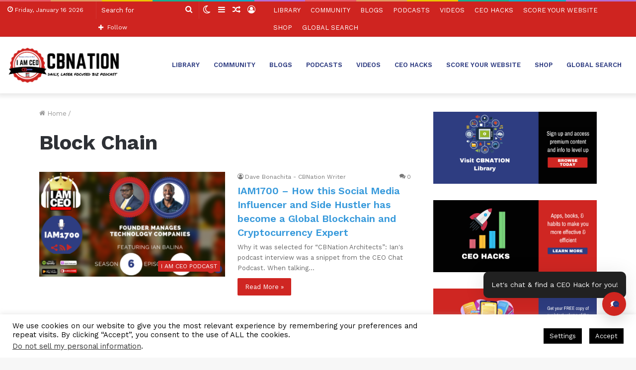

--- FILE ---
content_type: text/html; charset=utf-8
request_url: https://www.google.com/recaptcha/api2/aframe
body_size: 265
content:
<!DOCTYPE HTML><html><head><meta http-equiv="content-type" content="text/html; charset=UTF-8"></head><body><script nonce="jI7I2iLhc_DgnHxLsuHGTQ">/** Anti-fraud and anti-abuse applications only. See google.com/recaptcha */ try{var clients={'sodar':'https://pagead2.googlesyndication.com/pagead/sodar?'};window.addEventListener("message",function(a){try{if(a.source===window.parent){var b=JSON.parse(a.data);var c=clients[b['id']];if(c){var d=document.createElement('img');d.src=c+b['params']+'&rc='+(localStorage.getItem("rc::a")?sessionStorage.getItem("rc::b"):"");window.document.body.appendChild(d);sessionStorage.setItem("rc::e",parseInt(sessionStorage.getItem("rc::e")||0)+1);localStorage.setItem("rc::h",'1768616817778');}}}catch(b){}});window.parent.postMessage("_grecaptcha_ready", "*");}catch(b){}</script></body></html>

--- FILE ---
content_type: application/javascript
request_url: https://chatwith.tools/chatbot/8648a92c-be07-4bd0-b982-b88a2fea69a3.js
body_size: 2262
content:
(function () {
  var currentScript = document.currentScript;
  // Collect all data-* attributes from the script tag
  const scriptData = {};
  if (currentScript) {
    Object.keys(currentScript.dataset).forEach((key) => {
      scriptData[key] = currentScript.dataset[key];
    });
  }
  function init() {
    setTimeout(function () {
      document.head.insertAdjacentHTML('beforeend', '"<style>\n      #chatwith-iframe {\n        position: fixed;\n        right: 0;\n        border: none;\n        width: 100%;\n        box-shadow: rgba(0, 0, 0, 0.16) 0px 5px 40px;\n        z-index: 9999999999;}\n      #chatwith-launcher {\n        overflow: hidden;\n        cursor: pointer;\n        padding: 0;\n        background-color: #CF251F;\n        background-image: none !important;\n        color: white;\n        border-radius: 9999px;\n        position: fixed;\n        display: flex;\n        justify-content: center;\n        align-items: center;\n        top: auto;\n        bottom: 20px;\n        right: 20px;\n        width: 48px;\n        height: 48px;\n        z-index: 9999998;\n        border: medium;\n        transition: transform 250ms cubic-bezier(0.33, 0.00, 0.00, 1.00);\n        box-shadow: 0 1px 6px 0 rgba(150, 150, 150, 0.06), 0 10px 30px 0 rgba(0, 0, 0, 0.16);\n      }\n      #chatwith-launcher:hover {\n         transform: scale(1.1);\n      }\n      #chatwith-launcher:active {\n        transform: scale(0.9);\n      }\n      #chatwith-bubble {\n        position: fixed;\n        bottom: 80px;\n        right: 0;\n        margin-right: 20px;\n        margin-left: 20px;\n        color: #fcfcfc;\n        background-color: #212121;\n        padding: 16px;\n        border-radius: 10px;\n        cursor: pointer;\n        z-index: 9999998;\n        font-size: 14px;\n        border: medium;\n        box-shadow: rgba(0, 0, 0, 0.10) 0px 5px 40px;\n        max-width: 400px;\n        word-wrap: normal;\n        word-break: break-word;\n      }\n      #bubble-close {\n        position: absolute;\n        top: 5px;\n        right: 10px;\n        cursor: pointer;\n      }  \n    </style>"');
      let logo = '<svg fill="white" stroke-width="0" width="24" height="24" viewBox="0 0 24 24" aria-hidden="true" xmlns="http://www.w3.org/2000/svg"><path fill-rule="evenodd" d="M4.848 2.771A49.144 49.144 0 0112 2.25c2.43 0 4.817.178 7.152.52 1.978.292 3.348 2.024 3.348 3.97v6.02c0 1.946-1.37 3.678-3.348 3.97-1.94.284-3.916.455-5.922.505a.39.39 0 00-.266.112L8.78 21.53A.75.75 0 017.5 21v-3.955a48.842 48.842 0 01-2.652-.316c-1.978-.29-3.348-2.024-3.348-3.97V6.741c0-1.946 1.37-3.68 3.348-3.97z" clip-rule="evenodd"></path></svg>';
      let bubble;
      const chevronDown = '<svg xmlns="http://www.w3.org/2000/svg" width="24" height="24" viewBox="0 0 24 24" stroke-width="1.75" stroke="white" fill="none" stroke-linecap="round" stroke-linejoin="round"><path stroke="none" d="M0 0h24v24H0z" fill="none"/><path d="M6 9l6 6l6 -6" /></svg>';
      const minWidth = '640';
      if ('https://cdn.chatwith.tools/cdn-cgi/image/width=24,quality=75/https://res.cloudinary.com/dp09o2s1y/image/upload/v1701535996/user-assets/kk8lbyq17xb0uqjp3pgy.png' !== '') {
        logo =
          '<img src="https://cdn.chatwith.tools/cdn-cgi/image/width=24,quality=75/https://res.cloudinary.com/dp09o2s1y/image/upload/v1701535996/user-assets/kk8lbyq17xb0uqjp3pgy.png" alt="Chatbot logo" style="width: 24px; height: 24px; margin: 0; padding: 0;">';
      }
      const autoOpenDelay = '';
      const bubbleHideUntil = 'Forever';
      const hasBubble = 'Let\'s chat & find a CEO Hack for you!' !== '';

      function toggleChat(forceOpen = false) {
        const isOpen = iframe.style.display === 'block';
        if (forceOpen === true || !isOpen) {
          iframe.contentWindow.postMessage({ openChat: true }, '*');
          iframe.style.display = 'block';
          launcher.innerHTML = chevronDown;
          if (bubble) bubble.style.display = 'none'; // Hide bubble when launcher is clicked
          let hideUntil = null;
          if (bubbleHideUntil === 'Forever') {
            hideUntil = 'forever';
          } else if (bubbleHideUntil === 'OneDay') {
            hideUntil = Date.now() + 24 * 60 * 60 * 1000;
          }
          if (hideUntil) {
            localStorage.setItem('bubbleHideUntil', hideUntil);
          }
        } else {
          iframe.contentWindow.postMessage({ closeChat: true }, '*');
          iframe.style.display = 'none';
          launcher.innerHTML = logo;
        }
      }

      // Create bubble
      if (hasBubble) {
        let bubbleContent = 'Let\'s chat & find a CEO Hack for you!';
        bubble = document.createElement('div');
        bubble.setAttribute('id', 'chatwith-bubble');
        bubble.innerHTML = bubbleContent;
        bubble.onclick = () => toggleChat(true);
        const bubbleHideUntil = localStorage.getItem('bubbleHideUntil');
        const isBubbleHidden =
          bubbleHideUntil === 'forever' ||
          (bubbleHideUntil && Date.now() < parseInt(bubbleHideUntil, 10));
        if (bubbleHideUntil === 'Never' || !isBubbleHidden) {
          document.body.appendChild(bubble);
        }
      }

      const iframe = document.createElement('iframe');
      iframe.setAttribute('id', 'chatwith-iframe');
      iframe.src = 'https://chat.cbnation.co/embed/8648a92c-be07-4bd0-b982-b88a2fea69a3?display=popup';
      iframe.style.display = 'none';
      iframe.style.bottom = window.innerWidth < minWidth ? '0' : '84px';
      if ('bottom_right' === 'bottom_left') {
        iframe.style.left = window.innerWidth < minWidth ? '0' : '20px';
      } else {
        iframe.style.right = window.innerWidth < minWidth ? '0' : '20px';
      }
      iframe.style.width = window.innerWidth < minWidth ? '100%' : '420px';
      iframe.style.height = window.innerWidth < minWidth ? '100%' : '75vh';
      iframe.style.borderRadius =
        window.innerWidth < minWidth ? '0' : '0.80rem';
      iframe.style.backgroundColor = '#212121';
      document.body.appendChild(iframe);
      const launcher = document.createElement('button');
      launcher.setAttribute('id', 'chatwith-launcher');
      launcher.innerHTML = logo;
      launcher.onclick = toggleChat;
      if (window.innerWidth >= minWidth || true) {
        document.body.appendChild(launcher);
      }
      window.addEventListener('resize', () => {
        iframe.style.bottom = window.innerWidth < minWidth ? '0' : '5rem';
        if ('bottom_right' === 'bottom_left') {
          iframe.style.left = window.innerWidth < minWidth ? '0' : '1rem';
        } else {
          iframe.style.right = window.innerWidth < minWidth ? '0' : '1rem';
        }
        iframe.style.width = window.innerWidth < minWidth ? '100%' : '420px';
        iframe.style.height = window.innerWidth < minWidth ? '100%' : '75vh';
        iframe.style.borderRadius =
          window.innerWidth < minWidth ? '0' : '0.80rem';
      });
      window.addEventListener('message', (event) => {
        if (event.origin !== 'https://chat.cbnation.co') {
          return;
        }
        if (event.data.type === 'WIDGET_READY') {
          iframe.contentWindow.postMessage(
            {
              type: 'WIDGET_DATA',
              data: scriptData,
            },
            'https://chat.cbnation.co'
          );
        }
        if (event.data.closeChat) {
          iframe.style.display = 'none';
          launcher.innerHTML = logo;
        }
        if (event.data.openIntercom && window.Intercom) {
          window.Intercom('show');
        }
      });
      if (currentScript && currentScript.getAttribute('defaultopen')) {
        iframe.style.display = 'block';
      }
      if (autoOpenDelay && !sessionStorage.getItem('chatAutoOpened')) {
        setTimeout(() => {
          toggleChat(true);
          sessionStorage.setItem('chatAutoOpened', 'true');
        }, parseInt(autoOpenDelay * 1000, 10)); // in seconds
      }
    }, 100);
  }
  if (document.readyState === 'complete') {
    init();
  } else {
    window.addEventListener('load', init);
  }
})();


--- FILE ---
content_type: application/javascript
request_url: https://prism.app-us1.com/?a=799685061&u=https%3A%2F%2Fiamceo.co%2F%3Fhashtags%3Dblock-chain
body_size: 124
content:
window.visitorGlobalObject=window.visitorGlobalObject||window.prismGlobalObject;window.visitorGlobalObject.setVisitorId('f90b555a-96c8-4d45-85fb-e0c256e32b99', '799685061');window.visitorGlobalObject.setWhitelistedServices('tracking', '799685061');